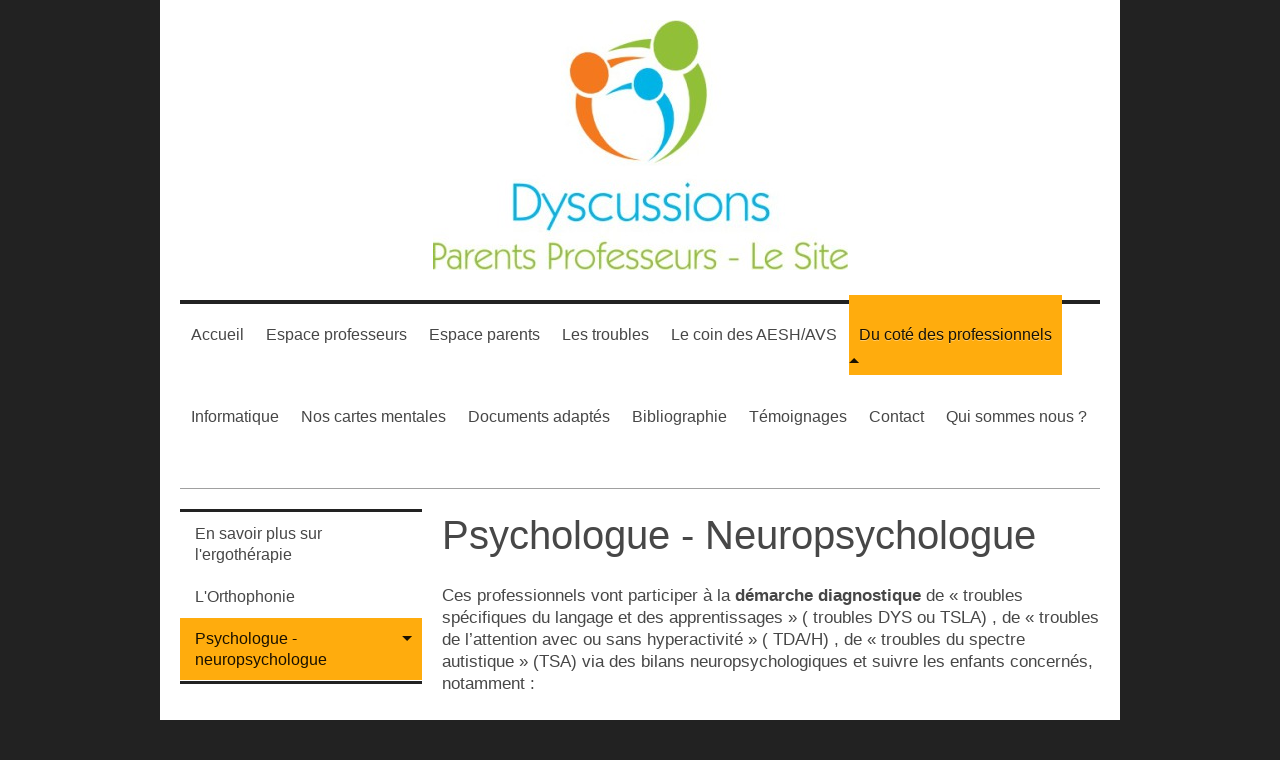

--- FILE ---
content_type: text/html; charset=UTF-8
request_url: http://www.dyscussions-parents-professeurs.fr/du-cot%C3%A9-des-professionnels/psychologue-neuropsychologue/
body_size: 13971
content:
<!DOCTYPE html>
<html lang="fr"  ><head prefix="og: http://ogp.me/ns# fb: http://ogp.me/ns/fb# business: http://ogp.me/ns/business#">
    <meta http-equiv="Content-Type" content="text/html; charset=utf-8"/>
    <meta name="generator" content="IONOS MyWebsite"/>
        
    <link rel="dns-prefetch" href="//cdn.website-start.de/"/>
    <link rel="dns-prefetch" href="//117.mod.mywebsite-editor.com"/>
    <link rel="dns-prefetch" href="https://117.sb.mywebsite-editor.com/"/>
    <link rel="shortcut icon" href="//cdn.website-start.de/favicon.ico"/>
        <title>Dyscussions parents professeurs - Psychologue - neuropsychologue</title>
    <style type="text/css">@media screen and (max-device-width: 1024px) {.diyw a.switchViewWeb {display: inline !important;}}</style>
    <style type="text/css">@media screen and (min-device-width: 1024px) {
            .mediumScreenDisabled { display:block }
            .smallScreenDisabled { display:block }
        }
        @media screen and (max-device-width: 1024px) { .mediumScreenDisabled { display:none } }
        @media screen and (max-device-width: 568px) { .smallScreenDisabled { display:none } }
                @media screen and (min-width: 1024px) {
            .mobilepreview .mediumScreenDisabled { display:block }
            .mobilepreview .smallScreenDisabled { display:block }
        }
        @media screen and (max-width: 1024px) { .mobilepreview .mediumScreenDisabled { display:none } }
        @media screen and (max-width: 568px) { .mobilepreview .smallScreenDisabled { display:none } }</style>
    <meta name="viewport" content="width=device-width, initial-scale=1, maximum-scale=1, minimal-ui"/>

<meta name="format-detection" content="telephone=no"/>
        <meta name="keywords" content="Dyslexie, dysraxie, dysphasie, TDAH, EIP, professeurs, troubles"/>
            <meta name="description" content="Nouvelle page"/>
            <meta name="robots" content="index,follow"/>
        <link href="//cdn.website-start.de/templates/2112/style.css?1758547156484" rel="stylesheet" type="text/css"/>
    <link href="http://www.dyscussions-parents-professeurs.fr/s/style/theming.css?1708526134" rel="stylesheet" type="text/css"/>
    <link href="//cdn.website-start.de/app/cdn/min/group/web.css?1758547156484" rel="stylesheet" type="text/css"/>
<link href="//cdn.website-start.de/app/cdn/min/moduleserver/css/fr_FR/common,facebook,counter,shoppingbasket?1758547156484" rel="stylesheet" type="text/css"/>
    <link href="//cdn.website-start.de/app/cdn/min/group/mobilenavigation.css?1758547156484" rel="stylesheet" type="text/css"/>
    <link href="https://117.sb.mywebsite-editor.com/app/logstate2-css.php?site=509087184&amp;t=1770144291" rel="stylesheet" type="text/css"/>

<script type="text/javascript">
    /* <![CDATA[ */
var stagingMode = '';
    /* ]]> */
</script>
<script src="https://117.sb.mywebsite-editor.com/app/logstate-js.php?site=509087184&amp;t=1770144291"></script>

    <link href="//cdn.website-start.de/templates/2112/print.css?1758547156484" rel="stylesheet" media="print" type="text/css"/>
    <script type="text/javascript">
    /* <![CDATA[ */
    var systemurl = 'https://117.sb.mywebsite-editor.com/';
    var webPath = '/';
    var proxyName = '';
    var webServerName = 'www.dyscussions-parents-professeurs.fr';
    var sslServerUrl = 'https://ssl.1and1.fr/www.dyscussions-parents-professeurs.fr';
    var nonSslServerUrl = 'http://www.dyscussions-parents-professeurs.fr';
    var webserverProtocol = 'http://';
    var nghScriptsUrlPrefix = '//117.mod.mywebsite-editor.com';
    var sessionNamespace = 'DIY_SB';
    var jimdoData = {
        cdnUrl:  '//cdn.website-start.de/',
        messages: {
            lightBox: {
    image : 'Image',
    of: 'sur'
}

        },
        isTrial: 0,
        pageId: 494437    };
    var script_basisID = "509087184";

    diy = window.diy || {};
    diy.web = diy.web || {};

        diy.web.jsBaseUrl = "//cdn.website-start.de/s/build/";

    diy.context = diy.context || {};
    diy.context.type = diy.context.type || 'web';
    /* ]]> */
</script>

<script type="text/javascript" src="//cdn.website-start.de/app/cdn/min/group/web.js?1758547156484" crossorigin="anonymous"></script><script type="text/javascript" src="//cdn.website-start.de/s/build/web.bundle.js?1758547156484" crossorigin="anonymous"></script><script type="text/javascript" src="//cdn.website-start.de/app/cdn/min/group/mobilenavigation.js?1758547156484" crossorigin="anonymous"></script><script src="//cdn.website-start.de/app/cdn/min/moduleserver/js/fr_FR/common,facebook,counter,shoppingbasket?1758547156484"></script>
<script type="text/javascript" src="https://cdn.website-start.de/proxy/apps/static/resource/dependencies/"></script><script type="text/javascript">
                    if (typeof require !== 'undefined') {
                        require.config({
                            waitSeconds : 10,
                            baseUrl : 'https://cdn.website-start.de/proxy/apps/static/js/'
                        });
                    }
                </script><script type="text/javascript" src="//cdn.website-start.de/app/cdn/min/group/pfcsupport.js?1758547156484" crossorigin="anonymous"></script>    <meta property="og:type" content="business.business"/>
    <meta property="og:url" content="http://www.dyscussions-parents-professeurs.fr/du-coté-des-professionnels/psychologue-neuropsychologue/"/>
    <meta property="og:title" content="Dyscussions parents professeurs - Psychologue - neuropsychologue"/>
            <meta property="og:description" content="Nouvelle page"/>
                <meta property="og:image" content="http://www.dyscussions-parents-professeurs.fr/s/misc/logo.jpg?t=1761940314"/>
        <meta property="business:contact_data:country_name" content="France"/>
    
    
    <meta property="business:contact_data:region" content="500"/>
    <meta property="business:contact_data:email" content="estelle.rivray@club-internet.fr"/>
    
    
    
    
</head>


<body class="body   cc-pagemode-default diyfeSidebarLeft diy-market-fr_FR" data-pageid="494437" id="page-494437">
    
    <div class="diyw">
        <!-- master-2 -->
<div class="diyweb">
  
<nav id="diyfeMobileNav" class="diyfeCA diyfeCA2" role="navigation">
    <a title="Ouvrir/fermer la navigation">Ouvrir/fermer la navigation</a>
    <ul class="mainNav1"><li class=" hasSubNavigation"><a data-page-id="50157" href="http://www.dyscussions-parents-professeurs.fr/" class=" level_1"><span>Accueil</span></a></li><li class=" hasSubNavigation"><a data-page-id="50352" href="http://www.dyscussions-parents-professeurs.fr/espace-professeurs/" class=" level_1"><span>Espace professeurs</span></a><span class="diyfeDropDownSubOpener">&nbsp;</span><div class="diyfeDropDownSubList diyfeCA diyfeCA3"><ul class="mainNav2"><li class=" hasSubNavigation"><a data-page-id="345076" href="http://www.dyscussions-parents-professeurs.fr/espace-professeurs/un-handicap-invisible/" class=" level_2"><span>Un handicap invisible</span></a></li><li class=" hasSubNavigation"><a data-page-id="347600" href="http://www.dyscussions-parents-professeurs.fr/espace-professeurs/un-accompagnement-à-3/" class=" level_2"><span>Un accompagnement à 3</span></a></li><li class=" hasSubNavigation"><a data-page-id="148378" href="http://www.dyscussions-parents-professeurs.fr/espace-professeurs/quels-aménagements/" class=" level_2"><span>Quels aménagements</span></a><span class="diyfeDropDownSubOpener">&nbsp;</span><div class="diyfeDropDownSubList diyfeCA diyfeCA3"><ul class="mainNav3"><li class=" hasSubNavigation"><a data-page-id="477837" href="http://www.dyscussions-parents-professeurs.fr/espace-professeurs/quels-aménagements/suggestions-d-aménagements-pour-tous/" class=" level_3"><span>Suggestions d'aménagements pour tous</span></a></li><li class=" hasSubNavigation"><a data-page-id="148381" href="http://www.dyscussions-parents-professeurs.fr/espace-professeurs/quels-aménagements/dyslexie/" class=" level_3"><span>Dyslexie</span></a></li><li class=" hasSubNavigation"><a data-page-id="148383" href="http://www.dyscussions-parents-professeurs.fr/espace-professeurs/quels-aménagements/dysphasie/" class=" level_3"><span>Dysphasie</span></a></li><li class=" hasSubNavigation"><a data-page-id="148384" href="http://www.dyscussions-parents-professeurs.fr/espace-professeurs/quels-aménagements/dyspraxie/" class=" level_3"><span>Dyspraxie</span></a></li><li class=" hasSubNavigation"><a data-page-id="155501" href="http://www.dyscussions-parents-professeurs.fr/espace-professeurs/quels-aménagements/dysorthographie/" class=" level_3"><span>dysorthographie</span></a></li><li class=" hasSubNavigation"><a data-page-id="148385" href="http://www.dyscussions-parents-professeurs.fr/espace-professeurs/quels-aménagements/dyscalculies/" class=" level_3"><span>Dyscalculies</span></a></li><li class=" hasSubNavigation"><a data-page-id="148386" href="http://www.dyscussions-parents-professeurs.fr/espace-professeurs/quels-aménagements/tdah/" class=" level_3"><span>TDAH</span></a></li><li class=" hasSubNavigation"><a data-page-id="154763" href="http://www.dyscussions-parents-professeurs.fr/espace-professeurs/quels-aménagements/eip/" class=" level_3"><span>EIP</span></a></li><li class=" hasSubNavigation"><a data-page-id="268989" href="http://www.dyscussions-parents-professeurs.fr/espace-professeurs/quels-aménagements/tdah-1/" class=" level_3"><span>TDAH</span></a></li><li class=" hasSubNavigation"><a data-page-id="248535" href="http://www.dyscussions-parents-professeurs.fr/espace-professeurs/quels-aménagements/aux-examens/" class=" level_3"><span>Aux examens</span></a></li></ul></div></li><li class=" hasSubNavigation"><a data-page-id="479539" href="http://www.dyscussions-parents-professeurs.fr/espace-professeurs/en-parler-avec-les-élèves/" class=" level_2"><span>En parler avec les élèves</span></a></li><li class=" hasSubNavigation"><a data-page-id="403897" href="http://www.dyscussions-parents-professeurs.fr/espace-professeurs/les-appréciations/" class=" level_2"><span>les appréciations</span></a></li><li class=" hasSubNavigation"><a data-page-id="458077" href="http://www.dyscussions-parents-professeurs.fr/espace-professeurs/ecrire-oui-mais-pas-à-l-école/" class=" level_2"><span>Ecrire oui, mais pas à l'école</span></a></li><li class=" hasSubNavigation"><a data-page-id="370115" href="http://www.dyscussions-parents-professeurs.fr/espace-professeurs/un-effet-de-mode/" class=" level_2"><span>Un effet de mode?</span></a></li><li class=" hasSubNavigation"><a data-page-id="328979" href="http://www.dyscussions-parents-professeurs.fr/espace-professeurs/partages-de-documents-d-enseignants-pour-les-enseignants/" class=" level_2"><span>Partages de documents d'enseignants pour les enseignants</span></a></li><li class=" hasSubNavigation"><a data-page-id="270299" href="http://www.dyscussions-parents-professeurs.fr/espace-professeurs/les-outils-utiles-pour-l-enseignant/" class=" level_2"><span>Les outils utiles pour l'enseignant</span></a></li><li class=" hasSubNavigation"><a data-page-id="268930" href="http://www.dyscussions-parents-professeurs.fr/espace-professeurs/liens-vers-des-guides-pour-enseignants/" class=" level_2"><span>Liens vers des guides pour enseignants</span></a><span class="diyfeDropDownSubOpener">&nbsp;</span><div class="diyfeDropDownSubList diyfeCA diyfeCA3"><ul class="mainNav3"><li class=" hasSubNavigation"><a data-page-id="268987" href="http://www.dyscussions-parents-professeurs.fr/espace-professeurs/liens-vers-des-guides-pour-enseignants/dyslexie/" class=" level_3"><span>Dyslexie</span></a></li><li class=" hasSubNavigation"><a data-page-id="197172" href="http://www.dyscussions-parents-professeurs.fr/espace-professeurs/liens-vers-des-guides-pour-enseignants/aidodys/" class=" level_3"><span>Aidodys</span></a></li><li class=" hasSubNavigation"><a data-page-id="346784" href="http://www.dyscussions-parents-professeurs.fr/espace-professeurs/liens-vers-des-guides-pour-enseignants/dyspraxie/" class=" level_3"><span>Dyspraxie</span></a></li><li class=" hasSubNavigation"><a data-page-id="270141" href="http://www.dyscussions-parents-professeurs.fr/espace-professeurs/liens-vers-des-guides-pour-enseignants/comment-évaluer-en-anglais/" class=" level_3"><span>Comment évaluer en anglais</span></a></li></ul></div></li><li class=" hasSubNavigation"><a data-page-id="270140" href="http://www.dyscussions-parents-professeurs.fr/espace-professeurs/anglais/" class=" level_2"><span>Anglais</span></a><span class="diyfeDropDownSubOpener">&nbsp;</span><div class="diyfeDropDownSubList diyfeCA diyfeCA3"><ul class="mainNav3"><li class=" hasSubNavigation"><a data-page-id="270260" href="http://www.dyscussions-parents-professeurs.fr/espace-professeurs/anglais/les-astuces-dys-de-stéphanie-en-anglais/" class=" level_3"><span>les astuces dys de Stéphanie en anglais</span></a></li></ul></div></li><li class=" hasSubNavigation"><a data-page-id="178065" href="http://www.dyscussions-parents-professeurs.fr/espace-professeurs/la-bientraitance/" class=" level_2"><span>la bientraitance</span></a></li><li class=" hasSubNavigation"><a data-page-id="267015" href="http://www.dyscussions-parents-professeurs.fr/espace-professeurs/que-vit-il/" class=" level_2"><span>Que vit-il?</span></a></li><li class=" hasSubNavigation"><a data-page-id="133017" href="http://www.dyscussions-parents-professeurs.fr/espace-professeurs/le-tiers-temps-pourquoi/" class=" level_2"><span>le tiers-temps, pourquoi?</span></a></li><li class=" hasSubNavigation"><a data-page-id="133002" href="http://www.dyscussions-parents-professeurs.fr/espace-professeurs/adapter-les-documents/" class=" level_2"><span>Adapter les documents</span></a><span class="diyfeDropDownSubOpener">&nbsp;</span><div class="diyfeDropDownSubList diyfeCA diyfeCA3"><ul class="mainNav3"><li class=" hasSubNavigation"><a data-page-id="197171" href="http://www.dyscussions-parents-professeurs.fr/espace-professeurs/adapter-les-documents/dysvocal/" class=" level_3"><span>Dysvocal</span></a></li><li class=" hasSubNavigation"><a data-page-id="197176" href="http://www.dyscussions-parents-professeurs.fr/espace-professeurs/adapter-les-documents/lirecouleur/" class=" level_3"><span>LireCouleur</span></a></li><li class=" hasSubNavigation"><a data-page-id="270319" href="http://www.dyscussions-parents-professeurs.fr/espace-professeurs/adapter-les-documents/la-macro-dysfriendly-de-franck/" class=" level_3"><span>La Macro dysfriendly de Franck</span></a></li></ul></div></li><li class=" hasSubNavigation"><a data-page-id="133016" href="http://www.dyscussions-parents-professeurs.fr/espace-professeurs/mon-élève-est-il-dys/" class=" level_2"><span>Mon élève est-il dys ?</span></a></li><li class=" hasSubNavigation"><a data-page-id="133034" href="http://www.dyscussions-parents-professeurs.fr/espace-professeurs/c-est-injuste-pour-les-autres/" class=" level_2"><span>C'est injuste pour les autres!</span></a></li><li class=" hasSubNavigation"><a data-page-id="133037" href="http://www.dyscussions-parents-professeurs.fr/espace-professeurs/les-photocopies/" class=" level_2"><span>Les photocopies</span></a></li><li class=" hasSubNavigation"><a data-page-id="133036" href="http://www.dyscussions-parents-professeurs.fr/espace-professeurs/le-regard-des-autres/" class=" level_2"><span>le regard des autres</span></a></li><li class=" hasSubNavigation"><a data-page-id="133019" href="http://www.dyscussions-parents-professeurs.fr/espace-professeurs/le-problème-de-l-agenda/" class=" level_2"><span>le problème de l'agenda</span></a></li><li class=" hasSubNavigation"><a data-page-id="133029" href="http://www.dyscussions-parents-professeurs.fr/espace-professeurs/quel-cochon/" class=" level_2"><span>Quel cochon!!!</span></a></li><li class=" hasSubNavigation"><a data-page-id="133025" href="http://www.dyscussions-parents-professeurs.fr/espace-professeurs/il-dérange-la-classe/" class=" level_2"><span>Il dérange la classe</span></a></li></ul></div></li><li class=" hasSubNavigation"><a data-page-id="54040" href="http://www.dyscussions-parents-professeurs.fr/espace-parents/" class=" level_1"><span>Espace parents</span></a><span class="diyfeDropDownSubOpener">&nbsp;</span><div class="diyfeDropDownSubList diyfeCA diyfeCA3"><ul class="mainNav2"><li class=" hasSubNavigation"><a data-page-id="459470" href="http://www.dyscussions-parents-professeurs.fr/espace-parents/le-burn-out-parental/" class=" level_2"><span>Le burn-out parental</span></a></li><li class=" hasSubNavigation"><a data-page-id="399732" href="http://www.dyscussions-parents-professeurs.fr/espace-parents/quelles-difficultés-sont-rencontrées-par-les-parents/" class=" level_2"><span>Quelles difficultés sont rencontrées par les parents?</span></a></li><li class=" hasSubNavigation"><a data-page-id="374144" href="http://www.dyscussions-parents-professeurs.fr/espace-parents/communiquer-avec-les-enseignants/" class=" level_2"><span>Communiquer avec les enseignants</span></a></li><li class=" hasSubNavigation"><a data-page-id="274986" href="http://www.dyscussions-parents-professeurs.fr/espace-parents/astuces/" class=" level_2"><span>Astuces</span></a><span class="diyfeDropDownSubOpener">&nbsp;</span><div class="diyfeDropDownSubList diyfeCA diyfeCA3"><ul class="mainNav3"><li class=" hasSubNavigation"><a data-page-id="274987" href="http://www.dyscussions-parents-professeurs.fr/espace-parents/astuces/tdah/" class=" level_3"><span>TDAH</span></a></li><li class=" hasSubNavigation"><a data-page-id="275229" href="http://www.dyscussions-parents-professeurs.fr/espace-parents/astuces/dyspraxie/" class=" level_3"><span>dyspraxie</span></a></li></ul></div></li><li class=" hasSubNavigation"><a data-page-id="133000" href="http://www.dyscussions-parents-professeurs.fr/espace-parents/accompagner-son-enfant-à-la-maison/" class=" level_2"><span>Accompagner son enfant à la maison</span></a><span class="diyfeDropDownSubOpener">&nbsp;</span><div class="diyfeDropDownSubList diyfeCA diyfeCA3"><ul class="mainNav3"><li class=" hasSubNavigation"><a data-page-id="310944" href="http://www.dyscussions-parents-professeurs.fr/espace-parents/accompagner-son-enfant-à-la-maison/organiser-les-devoirs/" class=" level_3"><span>Organiser les devoirs</span></a></li><li class=" hasSubNavigation"><a data-page-id="304543" href="http://www.dyscussions-parents-professeurs.fr/espace-parents/accompagner-son-enfant-à-la-maison/le-droit-à-une-pause/" class=" level_3"><span>Le droit à une pause</span></a></li><li class=" hasSubNavigation"><a data-page-id="284204" href="http://www.dyscussions-parents-professeurs.fr/espace-parents/accompagner-son-enfant-à-la-maison/anglais-primaire/" class=" level_3"><span>Anglais primaire</span></a></li><li class=" hasSubNavigation"><a data-page-id="284206" href="http://www.dyscussions-parents-professeurs.fr/espace-parents/accompagner-son-enfant-à-la-maison/anglais-6e/" class=" level_3"><span>Anglais 6e</span></a></li><li class=" hasSubNavigation"><a data-page-id="284208" href="http://www.dyscussions-parents-professeurs.fr/espace-parents/accompagner-son-enfant-à-la-maison/anglais-5e/" class=" level_3"><span>Anglais 5e</span></a></li></ul></div></li><li class=" hasSubNavigation"><a data-page-id="54041" href="http://www.dyscussions-parents-professeurs.fr/espace-parents/démarches-administratives/" class=" level_2"><span>Démarches administratives</span></a><span class="diyfeDropDownSubOpener">&nbsp;</span><div class="diyfeDropDownSubList diyfeCA diyfeCA3"><ul class="mainNav3"><li class=" hasSubNavigation"><a data-page-id="332936" href="http://www.dyscussions-parents-professeurs.fr/espace-parents/démarches-administratives/calendrier-des-démarches/" class=" level_3"><span>Calendrier des démarches</span></a></li><li class=" hasSubNavigation"><a data-page-id="54042" href="http://www.dyscussions-parents-professeurs.fr/espace-parents/démarches-administratives/le-dossier-mdph/" class=" level_3"><span>Le dossier MDPH</span></a></li><li class=" hasSubNavigation"><a data-page-id="149634" href="http://www.dyscussions-parents-professeurs.fr/espace-parents/démarches-administratives/le-projet-de-vie/" class=" level_3"><span>Le projet de vie</span></a></li><li class=" hasSubNavigation"><a data-page-id="149636" href="http://www.dyscussions-parents-professeurs.fr/espace-parents/démarches-administratives/le-pps/" class=" level_3"><span>Le PPS</span></a></li><li class=" hasSubNavigation"><a data-page-id="54044" href="http://www.dyscussions-parents-professeurs.fr/espace-parents/démarches-administratives/le-pap/" class=" level_3"><span>le PAP</span></a></li><li class=" hasSubNavigation"><a data-page-id="436763" href="http://www.dyscussions-parents-professeurs.fr/espace-parents/démarches-administratives/pap-ou-pps/" class=" level_3"><span>PAP ou PPS?</span></a></li><li class=" hasSubNavigation"><a data-page-id="149635" href="http://www.dyscussions-parents-professeurs.fr/espace-parents/démarches-administratives/demander-une-aesh-avs/" class=" level_3"><span>Demander une AESH / AVS</span></a></li><li class=" hasSubNavigation"><a data-page-id="149637" href="http://www.dyscussions-parents-professeurs.fr/espace-parents/démarches-administratives/l-aeeh/" class=" level_3"><span>l'AEEH</span></a></li><li class=" hasSubNavigation"><a data-page-id="54043" href="http://www.dyscussions-parents-professeurs.fr/espace-parents/démarches-administratives/les-recours/" class=" level_3"><span>les recours</span></a></li><li class=" hasSubNavigation"><a data-page-id="133001" href="http://www.dyscussions-parents-professeurs.fr/espace-parents/démarches-administratives/ald/" class=" level_3"><span>ALD</span></a></li></ul></div></li></ul></div></li><li class=" hasSubNavigation"><a data-page-id="50839" href="http://www.dyscussions-parents-professeurs.fr/les-troubles/" class=" level_1"><span>Les troubles</span></a><span class="diyfeDropDownSubOpener">&nbsp;</span><div class="diyfeDropDownSubList diyfeCA diyfeCA3"><ul class="mainNav2"><li class=" hasSubNavigation"><a data-page-id="285516" href="http://www.dyscussions-parents-professeurs.fr/les-troubles/diagnostic/" class=" level_2"><span>Diagnostic</span></a></li><li class=" hasSubNavigation"><a data-page-id="50840" href="http://www.dyscussions-parents-professeurs.fr/les-troubles/dys/" class=" level_2"><span>Dys</span></a><span class="diyfeDropDownSubOpener">&nbsp;</span><div class="diyfeDropDownSubList diyfeCA diyfeCA3"><ul class="mainNav3"><li class=" hasSubNavigation"><a data-page-id="482592" href="http://www.dyscussions-parents-professeurs.fr/les-troubles/dys/trouble-ou-retard-du-langage-oral/" class=" level_3"><span>Trouble ou retard du langage oral?</span></a></li><li class=" hasSubNavigation"><a data-page-id="51085" href="http://www.dyscussions-parents-professeurs.fr/les-troubles/dys/dyscalculie/" class=" level_3"><span>Dyscalculie</span></a></li><li class=" hasSubNavigation"><a data-page-id="51080" href="http://www.dyscussions-parents-professeurs.fr/les-troubles/dys/dysexécutif/" class=" level_3"><span>Dysexécutif</span></a></li><li class=" hasSubNavigation"><a data-page-id="51087" href="http://www.dyscussions-parents-professeurs.fr/les-troubles/dys/dysgraphie/" class=" level_3"><span>Dysgraphie</span></a></li><li class=" hasSubNavigation"><a data-page-id="51079" href="http://www.dyscussions-parents-professeurs.fr/les-troubles/dys/dyslexie/" class=" level_3"><span>Dyslexie</span></a></li><li class=" hasSubNavigation"><a data-page-id="457430" href="http://www.dyscussions-parents-professeurs.fr/les-troubles/dys/a-propos-des-enfants-dyslexiques/" class=" level_3"><span>A propos des enfants dyslexiques</span></a></li><li class=" hasSubNavigation"><a data-page-id="51090" href="http://www.dyscussions-parents-professeurs.fr/les-troubles/dys/dysorthographie/" class=" level_3"><span>Dysorthographie</span></a></li><li class=" hasSubNavigation"><a data-page-id="51010" href="http://www.dyscussions-parents-professeurs.fr/les-troubles/dys/dyspraxie/" class=" level_3"><span>Dyspraxie</span></a></li><li class=" hasSubNavigation"><a data-page-id="349706" href="http://www.dyscussions-parents-professeurs.fr/les-troubles/dys/idées-reçues-dyspraxies-et-dysgraphie/" class=" level_3"><span>Idées reçues dyspraxies et dysgraphie</span></a></li><li class=" hasSubNavigation"><a data-page-id="51015" href="http://www.dyscussions-parents-professeurs.fr/les-troubles/dys/dysphasie/" class=" level_3"><span>Dysphasie</span></a></li><li class=" hasSubNavigation"><a data-page-id="465717" href="http://www.dyscussions-parents-professeurs.fr/les-troubles/dys/proprioception-dys/" class=" level_3"><span>Proprioception/Dys</span></a></li></ul></div></li><li class=" hasSubNavigation"><a data-page-id="50973" href="http://www.dyscussions-parents-professeurs.fr/les-troubles/tdah/" class=" level_2"><span>TDAH</span></a><span class="diyfeDropDownSubOpener">&nbsp;</span><div class="diyfeDropDownSubList diyfeCA diyfeCA3"><ul class="mainNav3"><li class=" hasSubNavigation"><a data-page-id="455192" href="http://www.dyscussions-parents-professeurs.fr/les-troubles/tdah/traits-observables-chez-le-tdah/" class=" level_3"><span>Traits observables chez le TDAH</span></a></li><li class=" hasSubNavigation"><a data-page-id="406333" href="http://www.dyscussions-parents-professeurs.fr/les-troubles/tdah/attention-et-concentration/" class=" level_3"><span>Attention et concentration</span></a></li><li class=" hasSubNavigation"><a data-page-id="453798" href="http://www.dyscussions-parents-professeurs.fr/les-troubles/tdah/diagnostiquer-le-tdah/" class=" level_3"><span>Diagnostiquer le TDAH</span></a></li><li class=" hasSubNavigation"><a data-page-id="410654" href="http://www.dyscussions-parents-professeurs.fr/les-troubles/tdah/hyperactif/" class=" level_3"><span>Hyperactif?</span></a></li><li class=" hasSubNavigation"><a data-page-id="54025" href="http://www.dyscussions-parents-professeurs.fr/les-troubles/tdah/tda/" class=" level_3"><span>TDA</span></a></li></ul></div></li><li class=" hasSubNavigation"><a data-page-id="50981" href="http://www.dyscussions-parents-professeurs.fr/les-troubles/haut-potentiel/" class=" level_2"><span>Haut Potentiel</span></a></li><li class=" hasSubNavigation"><a data-page-id="50841" href="http://www.dyscussions-parents-professeurs.fr/les-troubles/autistique/" class=" level_2"><span>Autistique</span></a></li><li class=" hasSubNavigation"><a data-page-id="458953" href="http://www.dyscussions-parents-professeurs.fr/les-troubles/troubles-dys-tdah-et-orthoptie/" class=" level_2"><span>Troubles dys, TDAH et orthoptie</span></a></li><li class=" hasSubNavigation"><a data-page-id="458273" href="http://www.dyscussions-parents-professeurs.fr/les-troubles/mémoire-de-travail/" class=" level_2"><span>Mémoire de travail</span></a></li><li class=" hasSubNavigation"><a data-page-id="378119" href="http://www.dyscussions-parents-professeurs.fr/les-troubles/la-double-tâche/" class=" level_2"><span>La double tâche</span></a></li></ul></div></li><li class=" hasSubNavigation"><a data-page-id="154776" href="http://www.dyscussions-parents-professeurs.fr/le-coin-des-aesh-avs/" class=" level_1"><span>Le coin des AESH/AVS</span></a><span class="diyfeDropDownSubOpener">&nbsp;</span><div class="diyfeDropDownSubList diyfeCA diyfeCA3"><ul class="mainNav2"><li class=" hasSubNavigation"><a data-page-id="228189" href="http://www.dyscussions-parents-professeurs.fr/le-coin-des-aesh-avs/le-recrutement/" class=" level_2"><span>Le recrutement</span></a></li><li class=" hasSubNavigation"><a data-page-id="228193" href="http://www.dyscussions-parents-professeurs.fr/le-coin-des-aesh-avs/liens-pour-se-former/" class=" level_2"><span>liens pour se former</span></a></li></ul></div></li><li class="parent hasSubNavigation"><a data-page-id="409707" href="http://www.dyscussions-parents-professeurs.fr/du-coté-des-professionnels/" class="parent level_1"><span>Du coté des professionnels</span></a><span class="diyfeDropDownSubOpener">&nbsp;</span><div class="diyfeDropDownSubList diyfeCA diyfeCA3"><ul class="mainNav2"><li class=" hasSubNavigation"><a data-page-id="409709" href="http://www.dyscussions-parents-professeurs.fr/du-coté-des-professionnels/en-savoir-plus-sur-l-ergothérapie/" class=" level_2"><span>En savoir plus sur l'ergothérapie</span></a></li><li class=" hasSubNavigation"><a data-page-id="461957" href="http://www.dyscussions-parents-professeurs.fr/du-coté-des-professionnels/l-orthophonie/" class=" level_2"><span>L'Orthophonie</span></a></li><li class="current hasSubNavigation"><a data-page-id="494437" href="http://www.dyscussions-parents-professeurs.fr/du-coté-des-professionnels/psychologue-neuropsychologue/" class="current level_2"><span>Psychologue - neuropsychologue</span></a></li></ul></div></li><li class=" hasSubNavigation"><a data-page-id="51136" href="http://www.dyscussions-parents-professeurs.fr/informatique/" class=" level_1"><span>Informatique</span></a><span class="diyfeDropDownSubOpener">&nbsp;</span><div class="diyfeDropDownSubList diyfeCA diyfeCA3"><ul class="mainNav2"><li class=" hasSubNavigation"><a data-page-id="54034" href="http://www.dyscussions-parents-professeurs.fr/informatique/les-ordis-adaptés/" class=" level_2"><span>les ordis adaptés</span></a><span class="diyfeDropDownSubOpener">&nbsp;</span><div class="diyfeDropDownSubList diyfeCA diyfeCA3"><ul class="mainNav3"><li class=" hasSubNavigation"><a data-page-id="147607" href="http://www.dyscussions-parents-professeurs.fr/informatique/les-ordis-adaptés/ector-l-ordi-pour-dys/" class=" level_3"><span>Ector, l'ordi pour dys</span></a></li><li class=" hasSubNavigation"><a data-page-id="147600" href="http://www.dyscussions-parents-professeurs.fr/informatique/les-ordis-adaptés/ordyslexie/" class=" level_3"><span>Ordyslexie</span></a></li></ul></div></li><li class=" hasSubNavigation"><a data-page-id="54033" href="http://www.dyscussions-parents-professeurs.fr/informatique/accessoires/" class=" level_2"><span>Accessoires</span></a><span class="diyfeDropDownSubOpener">&nbsp;</span><div class="diyfeDropDownSubList diyfeCA diyfeCA3"><ul class="mainNav3"><li class=" hasSubNavigation"><a data-page-id="147611" href="http://www.dyscussions-parents-professeurs.fr/informatique/accessoires/la-réglette-scanner/" class=" level_3"><span>la réglette scanner</span></a></li><li class=" hasSubNavigation"><a data-page-id="147615" href="http://www.dyscussions-parents-professeurs.fr/informatique/accessoires/la-souris-scanner/" class=" level_3"><span>la souris scanner</span></a></li></ul></div></li><li class=" hasSubNavigation"><a data-page-id="54035" href="http://www.dyscussions-parents-professeurs.fr/informatique/les-logiciels/" class=" level_2"><span>les logiciels</span></a><span class="diyfeDropDownSubOpener">&nbsp;</span><div class="diyfeDropDownSubList diyfeCA diyfeCA3"><ul class="mainNav3"><li class=" hasSubNavigation"><a data-page-id="197217" href="http://www.dyscussions-parents-professeurs.fr/informatique/les-logiciels/les-complets/" class=" level_3"><span>Les complets</span></a></li><li class=" hasSubNavigation"><a data-page-id="197201" href="http://www.dyscussions-parents-professeurs.fr/informatique/les-logiciels/onenote/" class=" level_3"><span>Onenote</span></a></li><li class=" hasSubNavigation"><a data-page-id="197202" href="http://www.dyscussions-parents-professeurs.fr/informatique/les-logiciels/modifieurs-de-pdf/" class=" level_3"><span>Modifieurs de PDF</span></a></li><li class=" hasSubNavigation"><a data-page-id="197203" href="http://www.dyscussions-parents-professeurs.fr/informatique/les-logiciels/géogébra/" class=" level_3"><span>Géogébra</span></a></li><li class=" hasSubNavigation"><a data-page-id="197204" href="http://www.dyscussions-parents-professeurs.fr/informatique/les-logiciels/mathéos/" class=" level_3"><span>Mathéos</span></a></li><li class=" hasSubNavigation"><a data-page-id="197216" href="http://www.dyscussions-parents-professeurs.fr/informatique/les-logiciels/dictée-vocale/" class=" level_3"><span>Dictée Vocale</span></a></li><li class=" hasSubNavigation"><a data-page-id="197208" href="http://www.dyscussions-parents-professeurs.fr/informatique/les-logiciels/tout-en-clic/" class=" level_3"><span>Tout en clic</span></a></li><li class=" hasSubNavigation"><a data-page-id="197209" href="http://www.dyscussions-parents-professeurs.fr/informatique/les-logiciels/correcteurs-d-orthographe/" class=" level_3"><span>Correcteurs d'orthographe</span></a></li><li class=" hasSubNavigation"><a data-page-id="197210" href="http://www.dyscussions-parents-professeurs.fr/informatique/les-logiciels/lecture-vocale/" class=" level_3"><span>Lecture vocale</span></a></li><li class=" hasSubNavigation"><a data-page-id="197211" href="http://www.dyscussions-parents-professeurs.fr/informatique/les-logiciels/pour-les-cartes-mentales/" class=" level_3"><span>Pour les cartes mentales</span></a></li></ul></div></li><li class=" hasSubNavigation"><a data-page-id="179870" href="http://www.dyscussions-parents-professeurs.fr/informatique/solutions-gratuites/" class=" level_2"><span>Solutions gratuites</span></a><span class="diyfeDropDownSubOpener">&nbsp;</span><div class="diyfeDropDownSubList diyfeCA diyfeCA3"><ul class="mainNav3"><li class=" hasSubNavigation"><a data-page-id="196892" href="http://www.dyscussions-parents-professeurs.fr/informatique/solutions-gratuites/lirecouleur/" class=" level_3"><span>lirecouleur</span></a></li></ul></div></li><li class=" hasSubNavigation"><a data-page-id="193729" href="http://www.dyscussions-parents-professeurs.fr/informatique/guide-d-utilisation/" class=" level_2"><span>Guide d'utilisation</span></a><span class="diyfeDropDownSubOpener">&nbsp;</span><div class="diyfeDropDownSubList diyfeCA diyfeCA3"><ul class="mainNav3"><li class=" hasSubNavigation"><a data-page-id="193734" href="http://www.dyscussions-parents-professeurs.fr/informatique/guide-d-utilisation/open-office/" class=" level_3"><span>Open office</span></a></li></ul></div></li><li class=" hasSubNavigation"><a data-page-id="228232" href="http://www.dyscussions-parents-professeurs.fr/informatique/liens-divers/" class=" level_2"><span>Liens divers</span></a></li></ul></div></li><li class=" hasSubNavigation"><a data-page-id="161115" href="http://www.dyscussions-parents-professeurs.fr/nos-cartes-mentales/" class=" level_1"><span>Nos cartes mentales</span></a><span class="diyfeDropDownSubOpener">&nbsp;</span><div class="diyfeDropDownSubList diyfeCA diyfeCA3"><ul class="mainNav2"><li class=" hasSubNavigation"><a data-page-id="161116" href="http://www.dyscussions-parents-professeurs.fr/nos-cartes-mentales/dyslexie/" class=" level_2"><span>Dyslexie</span></a></li><li class=" hasSubNavigation"><a data-page-id="161574" href="http://www.dyscussions-parents-professeurs.fr/nos-cartes-mentales/dyspraxie/" class=" level_2"><span>Dyspraxie</span></a></li><li class=" hasSubNavigation"><a data-page-id="161575" href="http://www.dyscussions-parents-professeurs.fr/nos-cartes-mentales/dysphasie/" class=" level_2"><span>Dysphasie</span></a></li><li class=" hasSubNavigation"><a data-page-id="161844" href="http://www.dyscussions-parents-professeurs.fr/nos-cartes-mentales/dyscalculie/" class=" level_2"><span>Dyscalculie</span></a></li><li class=" hasSubNavigation"><a data-page-id="161576" href="http://www.dyscussions-parents-professeurs.fr/nos-cartes-mentales/tdah/" class=" level_2"><span>TDAH</span></a></li><li class=" hasSubNavigation"><a data-page-id="161118" href="http://www.dyscussions-parents-professeurs.fr/nos-cartes-mentales/aménagements/" class=" level_2"><span>Aménagements</span></a></li><li class=" hasSubNavigation"><a data-page-id="161119" href="http://www.dyscussions-parents-professeurs.fr/nos-cartes-mentales/autres/" class=" level_2"><span>Autres</span></a></li></ul></div></li><li class=" hasSubNavigation"><a data-page-id="391153" href="http://www.dyscussions-parents-professeurs.fr/documents-adaptés/" class=" level_1"><span>Documents adaptés</span></a><span class="diyfeDropDownSubOpener">&nbsp;</span><div class="diyfeDropDownSubList diyfeCA diyfeCA3"><ul class="mainNav2"><li class=" hasSubNavigation"><a data-page-id="391160" href="http://www.dyscussions-parents-professeurs.fr/documents-adaptés/français-ce2/" class=" level_2"><span>Français CE2</span></a></li><li class=" hasSubNavigation"><a data-page-id="391161" href="http://www.dyscussions-parents-professeurs.fr/documents-adaptés/maths-ce2/" class=" level_2"><span>Maths CE2</span></a></li><li class=" hasSubNavigation"><a data-page-id="404205" href="http://www.dyscussions-parents-professeurs.fr/documents-adaptés/anglais-5e/" class=" level_2"><span>Anglais 5e</span></a></li><li class=" hasSubNavigation"><a data-page-id="464150" href="http://www.dyscussions-parents-professeurs.fr/documents-adaptés/histoire-4e/" class=" level_2"><span>Histoire 4e</span></a><span class="diyfeDropDownSubOpener">&nbsp;</span><div class="diyfeDropDownSubList diyfeCA diyfeCA3"><ul class="mainNav3"><li class=" hasSubNavigation"><a data-page-id="464153" href="http://www.dyscussions-parents-professeurs.fr/documents-adaptés/histoire-4e/les-lumières/" class=" level_3"><span>Les Lumières</span></a></li></ul></div></li><li class=" hasSubNavigation"><a data-page-id="475856" href="http://www.dyscussions-parents-professeurs.fr/documents-adaptés/svt-lycée/" class=" level_2"><span>SVT Lycée</span></a><span class="diyfeDropDownSubOpener">&nbsp;</span><div class="diyfeDropDownSubList diyfeCA diyfeCA3"><ul class="mainNav3"><li class=" hasSubNavigation"><a data-page-id="475857" href="http://www.dyscussions-parents-professeurs.fr/documents-adaptés/svt-lycée/féminin-masculin/" class=" level_3"><span>Féminin - Masculin</span></a></li></ul></div></li></ul></div></li><li class=" hasSubNavigation"><a data-page-id="228300" href="http://www.dyscussions-parents-professeurs.fr/bibliographie/" class=" level_1"><span>Bibliographie</span></a><span class="diyfeDropDownSubOpener">&nbsp;</span><div class="diyfeDropDownSubList diyfeCA diyfeCA3"><ul class="mainNav2"><li class=" hasSubNavigation"><a data-page-id="228301" href="http://www.dyscussions-parents-professeurs.fr/bibliographie/troubles-des-apprentissages/" class=" level_2"><span>Troubles des apprentissages</span></a></li><li class=" hasSubNavigation"><a data-page-id="383626" href="http://www.dyscussions-parents-professeurs.fr/bibliographie/autisme/" class=" level_2"><span>Autisme</span></a></li><li class=" hasSubNavigation"><a data-page-id="228305" href="http://www.dyscussions-parents-professeurs.fr/bibliographie/dyscalculie/" class=" level_2"><span>Dyscalculie</span></a></li><li class=" hasSubNavigation"><a data-page-id="384575" href="http://www.dyscussions-parents-professeurs.fr/bibliographie/dysexécutif/" class=" level_2"><span>Dysexécutif</span></a></li><li class=" hasSubNavigation"><a data-page-id="383625" href="http://www.dyscussions-parents-professeurs.fr/bibliographie/dysgraphie/" class=" level_2"><span>Dysgraphie</span></a></li><li class=" hasSubNavigation"><a data-page-id="228304" href="http://www.dyscussions-parents-professeurs.fr/bibliographie/dyslexie/" class=" level_2"><span>Dyslexie</span></a></li><li class=" hasSubNavigation"><a data-page-id="228306" href="http://www.dyscussions-parents-professeurs.fr/bibliographie/dysphasie/" class=" level_2"><span>Dysphasie</span></a></li><li class=" hasSubNavigation"><a data-page-id="228302" href="http://www.dyscussions-parents-professeurs.fr/bibliographie/dyspraxie/" class=" level_2"><span>Dyspraxie</span></a></li><li class=" hasSubNavigation"><a data-page-id="383638" href="http://www.dyscussions-parents-professeurs.fr/bibliographie/harcèlement/" class=" level_2"><span>Harcèlement</span></a></li><li class=" hasSubNavigation"><a data-page-id="228310" href="http://www.dyscussions-parents-professeurs.fr/bibliographie/haut-potentiel/" class=" level_2"><span>Haut Potentiel</span></a></li><li class=" hasSubNavigation"><a data-page-id="383624" href="http://www.dyscussions-parents-professeurs.fr/bibliographie/neuropsychologie/" class=" level_2"><span>Neuropsychologie</span></a></li><li class=" hasSubNavigation"><a data-page-id="228307" href="http://www.dyscussions-parents-professeurs.fr/bibliographie/tdah/" class=" level_2"><span>TDAH</span></a></li><li class=" hasSubNavigation"><a data-page-id="228308" href="http://www.dyscussions-parents-professeurs.fr/bibliographie/témoignages/" class=" level_2"><span>Témoignages</span></a></li><li class=" hasSubNavigation"><a data-page-id="228309" href="http://www.dyscussions-parents-professeurs.fr/bibliographie/a-destination-des-enseignants/" class=" level_2"><span>A destination des enseignants</span></a></li><li class=" hasSubNavigation"><a data-page-id="384392" href="http://www.dyscussions-parents-professeurs.fr/bibliographie/a-destination-des-aesh/" class=" level_2"><span>A destination des AESH</span></a></li><li class=" hasSubNavigation"><a data-page-id="383695" href="http://www.dyscussions-parents-professeurs.fr/bibliographie/a-destination-des-enfants/" class=" level_2"><span>A destination des enfants</span></a></li><li class=" hasSubNavigation"><a data-page-id="384460" href="http://www.dyscussions-parents-professeurs.fr/bibliographie/a-destination-des-parents/" class=" level_2"><span>A destination des parents</span></a></li><li class=" hasSubNavigation"><a data-page-id="384614" href="http://www.dyscussions-parents-professeurs.fr/bibliographie/apprendre-autrement/" class=" level_2"><span>Apprendre autrement</span></a></li><li class=" hasSubNavigation"><a data-page-id="384885" href="http://www.dyscussions-parents-professeurs.fr/bibliographie/livres-adaptés/" class=" level_2"><span>Livres adaptés</span></a></li><li class=" hasSubNavigation"><a data-page-id="384651" href="http://www.dyscussions-parents-professeurs.fr/bibliographie/divers/" class=" level_2"><span>Divers</span></a></li></ul></div></li><li class=" hasSubNavigation"><a data-page-id="391984" href="http://www.dyscussions-parents-professeurs.fr/témoignages/" class=" level_1"><span>Témoignages</span></a><span class="diyfeDropDownSubOpener">&nbsp;</span><div class="diyfeDropDownSubList diyfeCA diyfeCA3"><ul class="mainNav2"><li class=" hasSubNavigation"><a data-page-id="473838" href="http://www.dyscussions-parents-professeurs.fr/témoignages/des-fautes-et-défauts/" class=" level_2"><span>Des fautes et défauts</span></a></li><li class=" hasSubNavigation"><a data-page-id="471226" href="http://www.dyscussions-parents-professeurs.fr/témoignages/discours-pour-le-cours-de-français/" class=" level_2"><span>Discours pour le cours de français</span></a></li><li class=" hasSubNavigation"><a data-page-id="410223" href="http://www.dyscussions-parents-professeurs.fr/témoignages/et-si-on-se-trompait-de-direction/" class=" level_2"><span>Et si on se trompait de direction</span></a></li><li class=" hasSubNavigation"><a data-page-id="391983" href="http://www.dyscussions-parents-professeurs.fr/témoignages/quand-ma-maitresse/" class=" level_2"><span>Quand ma maitresse...</span></a></li><li class=" hasSubNavigation"><a data-page-id="401961" href="http://www.dyscussions-parents-professeurs.fr/témoignages/rien-n-est-perdu/" class=" level_2"><span>Rien n'est perdu !</span></a></li><li class=" hasSubNavigation"><a data-page-id="403694" href="http://www.dyscussions-parents-professeurs.fr/témoignages/un-jour-de-juin-2012/" class=" level_2"><span>Un jour de juin 2012...</span></a></li><li class=" hasSubNavigation"><a data-page-id="446455" href="http://www.dyscussions-parents-professeurs.fr/témoignages/l-élève-insupportable/" class=" level_2"><span>L'élève insupportable</span></a></li><li class=" hasSubNavigation"><a data-page-id="446463" href="http://www.dyscussions-parents-professeurs.fr/témoignages/histoire-d-un-enfant-dys/" class=" level_2"><span>Histoire d'un enfant dys...</span></a></li><li class=" hasSubNavigation"><a data-page-id="457437" href="http://www.dyscussions-parents-professeurs.fr/témoignages/je-devais-recopier/" class=" level_2"><span>Je devais recopier...</span></a></li><li class=" hasSubNavigation"><a data-page-id="467714" href="http://www.dyscussions-parents-professeurs.fr/témoignages/je-suis-dyspraxique-et-j-en-ai-honte/" class=" level_2"><span>Je suis dyspraxique et j'en ai honte</span></a></li><li class=" hasSubNavigation"><a data-page-id="495567" href="http://www.dyscussions-parents-professeurs.fr/témoignages/petit-message-d-espoir/" class=" level_2"><span>Petit message d'espoir</span></a></li></ul></div></li><li class=" hasSubNavigation"><a data-page-id="50158" href="http://www.dyscussions-parents-professeurs.fr/contact/" class=" level_1"><span>Contact</span></a></li><li class=" hasSubNavigation"><a data-page-id="155549" href="http://www.dyscussions-parents-professeurs.fr/qui-sommes-nous/" class=" level_1"><span>Qui sommes nous ?</span></a></li></ul></nav>
  <div class="diywebLogoNav">
    <div class="diywebLiveArea">
      <div class="diywebMainGutter">
        <div class="diyfeGridGroup diyfeCA diyfeCA1">
          <div class="diywebLogo diyfeGE">
            <div class="diywebGutter">
              
    <style type="text/css" media="all">
        /* <![CDATA[ */
                .diyw #website-logo {
            text-align: center !important;
                        padding: 0px 0;
                    }
        
                /* ]]> */
    </style>

    <div id="website-logo">
            <a href="http://www.dyscussions-parents-professeurs.fr/"><img class="website-logo-image" width="415" src="http://www.dyscussions-parents-professeurs.fr/s/misc/logo.jpg?t=1761940315" alt=""/></a>

            
            </div>


            </div>
          </div>
          <div class="diywebNav diywebNavMain diyfeCA2 diywebNav1 diywebNavHorizontal diyfeGE">
            <div id="diywebAppContainer1st"></div>
            <div class="diywebGutter">
              <div class="webnavigation"><ul id="mainNav1" class="mainNav1"><li class="navTopItemGroup_1"><a data-page-id="50157" href="http://www.dyscussions-parents-professeurs.fr/" class="level_1"><span>Accueil</span></a></li><li class="navTopItemGroup_2"><a data-page-id="50352" href="http://www.dyscussions-parents-professeurs.fr/espace-professeurs/" class="level_1"><span>Espace professeurs</span></a></li><li class="navTopItemGroup_3"><a data-page-id="54040" href="http://www.dyscussions-parents-professeurs.fr/espace-parents/" class="level_1"><span>Espace parents</span></a></li><li class="navTopItemGroup_4"><a data-page-id="50839" href="http://www.dyscussions-parents-professeurs.fr/les-troubles/" class="level_1"><span>Les troubles</span></a></li><li class="navTopItemGroup_5"><a data-page-id="154776" href="http://www.dyscussions-parents-professeurs.fr/le-coin-des-aesh-avs/" class="level_1"><span>Le coin des AESH/AVS</span></a></li><li class="navTopItemGroup_6"><a data-page-id="409707" href="http://www.dyscussions-parents-professeurs.fr/du-coté-des-professionnels/" class="parent level_1"><span>Du coté des professionnels</span></a></li><li class="navTopItemGroup_7"><a data-page-id="51136" href="http://www.dyscussions-parents-professeurs.fr/informatique/" class="level_1"><span>Informatique</span></a></li><li class="navTopItemGroup_8"><a data-page-id="161115" href="http://www.dyscussions-parents-professeurs.fr/nos-cartes-mentales/" class="level_1"><span>Nos cartes mentales</span></a></li><li class="navTopItemGroup_9"><a data-page-id="391153" href="http://www.dyscussions-parents-professeurs.fr/documents-adaptés/" class="level_1"><span>Documents adaptés</span></a></li><li class="navTopItemGroup_10"><a data-page-id="228300" href="http://www.dyscussions-parents-professeurs.fr/bibliographie/" class="level_1"><span>Bibliographie</span></a></li><li class="navTopItemGroup_11"><a data-page-id="391984" href="http://www.dyscussions-parents-professeurs.fr/témoignages/" class="level_1"><span>Témoignages</span></a></li><li class="navTopItemGroup_12"><a data-page-id="50158" href="http://www.dyscussions-parents-professeurs.fr/contact/" class="level_1"><span>Contact</span></a></li><li class="navTopItemGroup_13"><a data-page-id="155549" href="http://www.dyscussions-parents-professeurs.fr/qui-sommes-nous/" class="level_1"><span>Qui sommes nous ?</span></a></li></ul></div>
            </div>
          </div>
      </div>
      </div>
    </div>
  </div>
  <div class="diywebEmotionHeader">
    <div class="diywebLiveArea">
      <div class="diywebMainGutter">
        <div class="diyfeGE">
          <div class="diywebGutter">
            
<style type="text/css" media="all">
.diyw div#emotion-header {
        max-width: 920px;
        max-height: 1px;
                background: #a0a0a0;
    }

.diyw div#emotion-header-title-bg {
    left: 0%;
    top: 20%;
    width: 100%;
    height: 14%;

    background-color: #FFFFFF;
    opacity: 0.50;
    filter: alpha(opacity = 50);
    display: none;}

.diyw div#emotion-header strong#emotion-header-title {
    left: 12%;
    top: 20%;
    color: #000000;
    display: none;    font: normal normal 24px/120% Helvetica, 'Helvetica Neue', 'Trebuchet MS', sans-serif;
}

.diyw div#emotion-no-bg-container{
    max-height: 1px;
}

.diyw div#emotion-no-bg-container .emotion-no-bg-height {
    margin-top: 0.11%;
}
</style>
<div id="emotion-header" data-action="loadView" data-params="active" data-imagescount="0">
            <img src="http://www.dyscussions-parents-professeurs.fr/s/img/emotionheader.gif?1526565925.920px.1px" id="emotion-header-img" alt=""/>
            
        <div id="ehSlideshowPlaceholder">
            <div id="ehSlideShow">
                <div class="slide-container">
                                </div>
            </div>
        </div>


        <script type="text/javascript">
        //<![CDATA[
                diy.module.emotionHeader.slideShow.init({ slides: [] });
        //]]>
        </script>

    
    
    
    
    
    <script type="text/javascript">
    //<![CDATA[
    (function ($) {
        function enableSvgTitle() {
                        var titleSvg = $('svg#emotion-header-title-svg'),
                titleHtml = $('#emotion-header-title'),
                emoWidthAbs = 920,
                emoHeightAbs = 1,
                offsetParent,
                titlePosition,
                svgBoxWidth,
                svgBoxHeight;

                        if (titleSvg.length && titleHtml.length) {
                offsetParent = titleHtml.offsetParent();
                titlePosition = titleHtml.position();
                svgBoxWidth = titleHtml.width();
                svgBoxHeight = titleHtml.height();

                                titleSvg.get(0).setAttribute('viewBox', '0 0 ' + svgBoxWidth + ' ' + svgBoxHeight);
                titleSvg.css({
                   left: Math.roundTo(100 * titlePosition.left / offsetParent.width(), 3) + '%',
                   top: Math.roundTo(100 * titlePosition.top / offsetParent.height(), 3) + '%',
                   width: Math.roundTo(100 * svgBoxWidth / emoWidthAbs, 3) + '%',
                   height: Math.roundTo(100 * svgBoxHeight / emoHeightAbs, 3) + '%'
                });

                titleHtml.css('visibility','hidden');
                titleSvg.css('visibility','visible');
            }
        }

        
            var posFunc = function($, overrideSize) {
                var elems = [], containerWidth, containerHeight;
                                    elems.push({
                        selector: '#emotion-header-title',
                        overrideSize: true,
                        horPos: 12,
                        vertPos: 20                    });
                    lastTitleWidth = $('#emotion-header-title').width();
                                                elems.push({
                    selector: '#emotion-header-title-bg',
                    horPos: 0,
                    vertPos: 23.3                });
                                
                containerWidth = parseInt('920');
                containerHeight = parseInt('1');

                for (var i = 0; i < elems.length; ++i) {
                    var el = elems[i],
                        $el = $(el.selector),
                        pos = {
                            left: el.horPos,
                            top: el.vertPos
                        };
                    if (!$el.length) continue;
                    var anchorPos = $el.anchorPosition();
                    anchorPos.$container = $('#emotion-header');

                    if (overrideSize === true || el.overrideSize === true) {
                        anchorPos.setContainerSize(containerWidth, containerHeight);
                    } else {
                        anchorPos.setContainerSize(null, null);
                    }

                    var pxPos = anchorPos.fromAnchorPosition(pos),
                        pcPos = anchorPos.toPercentPosition(pxPos);

                    var elPos = {};
                    if (!isNaN(parseFloat(pcPos.top)) && isFinite(pcPos.top)) {
                        elPos.top = pcPos.top + '%';
                    }
                    if (!isNaN(parseFloat(pcPos.left)) && isFinite(pcPos.left)) {
                        elPos.left = pcPos.left + '%';
                    }
                    $el.css(elPos);
                }

                // switch to svg title
                enableSvgTitle();
            };

                        var $emotionImg = jQuery('#emotion-header-img');
            if ($emotionImg.length > 0) {
                // first position the element based on stored size
                posFunc(jQuery, true);

                // trigger reposition using the real size when the element is loaded
                var ehLoadEvTriggered = false;
                $emotionImg.one('load', function(){
                    posFunc(jQuery);
                    ehLoadEvTriggered = true;
                                        diy.module.emotionHeader.slideShow.start();
                                    }).each(function() {
                                        if(this.complete || typeof this.complete === 'undefined') {
                        jQuery(this).load();
                    }
                });

                                noLoadTriggeredTimeoutId = setTimeout(function() {
                    if (!ehLoadEvTriggered) {
                        posFunc(jQuery);
                    }
                    window.clearTimeout(noLoadTriggeredTimeoutId)
                }, 5000);//after 5 seconds
            } else {
                jQuery(function(){
                    posFunc(jQuery);
                });
            }

                        if (jQuery.isBrowser && jQuery.isBrowser.ie8) {
                var longTitleRepositionCalls = 0;
                longTitleRepositionInterval = setInterval(function() {
                    if (lastTitleWidth > 0 && lastTitleWidth != jQuery('#emotion-header-title').width()) {
                        posFunc(jQuery);
                    }
                    longTitleRepositionCalls++;
                    // try this for 5 seconds
                    if (longTitleRepositionCalls === 5) {
                        window.clearInterval(longTitleRepositionInterval);
                    }
                }, 1000);//each 1 second
            }

            }(jQuery));
    //]]>
    </script>

    </div>

          </div>
        </div>
      </div>
    </div>
  </div>
  <div class="diywebContent">
    <div class="diywebLiveArea">
      <div class="diywebMainGutter">
        <div class="diyfeGridGroup diyfeCA diyfeCA1">
          <div class="diywebMain diyfeGE">
              
        <div id="content_area">
        	<div id="content_start"></div>
        	
        
        <div id="matrix_1274397" class="sortable-matrix" data-matrixId="1274397"><div class="n module-type-header diyfeLiveArea "> <h1><span class="diyfeDecoration">Psychologue - Neuropsychologue</span></h1> </div><div class="n module-type-text diyfeLiveArea "> <p> </p>
<p>Ces professionnels vont participer à la <strong>démarche diagnostique</strong> de « troubles spécifiques du langage et des apprentissages » ( troubles DYS ou TSLA) , de « troubles
de l’attention avec ou sans hyperactivité » ( TDA/H) , de « troubles du spectre autistique » (TSA) via des bilans neuropsychologiques et suivre les enfants concernés,
notamment :</p>
<p> </p>
<p>- <strong>remédiation cognitive</strong> pour travailler directement sur les fonctions déficitaires (fonctions exécutives, attention, habiletés sociales, etc.)</p>
<p> </p>
<p>- <strong>thérapies comportementales et cognitives</strong> prenant en compte les contextes de vie de l'enfant</p>
<p> </p>
<p>- <strong>des accompagnements groupaux</strong> (habiletés sociales, accompagnement de familles, etc.)</p>
<p> </p>
<p>- et des <strong>suivis thérapeutiques</strong> en cas de mal-être, de faible estime de soi, allant jusqu'au développement de troubles psychoaffectifs</p>
<p> </p>
<p>- des démarches cliniques d'<strong>orientation analytique</strong></p>
<p> </p>
<p>De nombreux parents font parfois état d’une expérience désastreuse rencontrée avec un psychologue dans le parcours de soin de leur enfant touché par un ou des troubles. Il est en effet complexe de
s’y retrouver, au sein de ce corps professionnel, qui regroupe en vérité des spécialistes issus de différentes formations et de différentes orientations. À cela vient se greffer une sensibilité
personnelle individuelle qui donne une coloration supplémentaire au profil de ce praticien, et en conséquence, à la relation qu’il instaurera avec son « patient ».</p>
<p> </p>
<p><strong>La formation</strong> en psychologie est une formation universitaire (Master 2). Elle débute par un tronc commun avec des cours portant sur la psychologie générale et les grands concepts
psychologiques, la biologie, la pharmacologie, l’anglais, les statistiques, etc. En Master, l’étudiant choisi une filière, dont les principales sont la psychologie clinique, du développement, du
travail ou encore la neuropsychologie (neuropsychologues). Théoriquement, tous les psychologues ont donc les mêmes compétences, mais ils n’ont pas tous la même spécialité ni la même orientation. Si
le clinicien sera plus qualifié pour engager un suivi psychothérapeutique, le neuropsychologue le sera pour l’évaluation et le dépistage de troubles, etc.</p>
<p> </p>
<p>Jusqu’à très récemment, la formation en psychologie était en France largement d’orientation psychanalytique. Cette donnée change actuellement et certaines facultés se revendiquent ouvertement
d’autres courants théoriques, initiant leurs étudiants à des prises en charge comportementales, systémiques, etc. Les spécialistes, psychiatres et psychologues, dans certaines structures officielles
(CMP, EN, CAMS, etc.) ont encore souvent une démarche de soin inscrite dans une approche psychanalytique, ce qui induit des particularités dans la prise en charge et la reconnaissance de certaines
pathologies.</p>
<p><br/>
En pratique et de part l’histoire de cette discipline, nous voyons aussi que tous les professionnels ne partagent pas la même vision des troubles neurodéveloppementaux. Ils ne sont pas tous formés à
l’évaluation psychologique, ni à l’usage des tests. Ils ne sont pas non plus tous formés au dépistage des troubles ni à l’accompagnement psychologique des enfants fragilisés au plan psychique.</p>
<p> </p>
<p>Pour en revenir aux psychologues d’orientation psychanalytique, ils avaient – et ont encore - également des missions de formation auprès des enseignants spécialisés de R.A.S.E.D., induisant une
certaine vision de la difficulté scolaire, que je regrette de constater encore parfois chez certains de mes collègues. Bien entendu, il ne faut pas généraliser et la contribution des maîtres en
R.A.S.E.D. est déterminante pour le devenir de nos élèves, dans leur mission de repérage, d’appui et d’expertise.</p>
<p> </p>
<p>Autre catégorie: <strong>les Psychologues de l’Education Nationale</strong> ( Psy EN) qui étaient jusqu’à il y a peu issus d’une filière interne (petit bain de psychanalyse pour certaines années
de formation): licenciés en psychologie, ils suivaient une formation de l’Education Nationale pour intervenir en tant que psychologues scolaires. Désormais, l’Education Nationale recrute des
psychologues titulaires d’un Master 2 qui doivent réussir un concours d’admission au corps des Psy-EN. Pour le premier degré, les psychologues interviennent en tant que spécialistes Education,
Développement et Apprentissages (Psy-EN EDA). Pour le second degré, ils ont une mission d’orientation (Psy-EN EDO).</p>
<p><br/>
On peut donc se réjouir d’avoir des psychologues mieux formés aux champs de la psychopathologie, mais regretter qu’ils ne connaissent plus nécessairement le métier d’enseignant… Et donc, d’élève.</p>
<p> </p>
<p>A mon sens, les parents ne doivent pas hésiter à demander au psychologue – qu’il soit en libéral ou en institution - quelle est sa spécialité et son orientation, de façon à déjà se sentir en
adéquation avec ce professionnel. Certes, il ne faut pas se positionner en consommateur, mais la relation avec le psychologue est avant tout une relation de confiance : le parent lui confie ce qu’il
a de plus précieux.</p>
<p> </p>
<p>Par ailleurs, les bilans normés, tout comme ceux des orthophonistes, doivent respecter certains délais avant d’être repassés: il ne faut donc pas se "rater" car ils vont souvent conditionner le
devenir d'un enfant et auront une incidence directe sur les décisions de la MDPH.</p>
<p> </p>
<p><strong>Marjorie Camus-Charron, Psychologue E.N . Mai 2019.</strong></p> </div></div>
        
        
        </div>
          </div>
          <div class="diywebSecondary diyfeGE diyfeCA diyfeCA3">
            <div class="diywebGutter">
              <div class="diywebNav diywebNav23 diywebHideOnSmall">
                <div class="diyfeGE">
                    <div class="webnavigation"><ul id="mainNav2" class="mainNav2"><li class="navTopItemGroup_0"><a data-page-id="409709" href="http://www.dyscussions-parents-professeurs.fr/du-coté-des-professionnels/en-savoir-plus-sur-l-ergothérapie/" class="level_2"><span>En savoir plus sur l'ergothérapie</span></a></li><li class="navTopItemGroup_0"><a data-page-id="461957" href="http://www.dyscussions-parents-professeurs.fr/du-coté-des-professionnels/l-orthophonie/" class="level_2"><span>L'Orthophonie</span></a></li><li class="navTopItemGroup_0"><a data-page-id="494437" href="http://www.dyscussions-parents-professeurs.fr/du-coté-des-professionnels/psychologue-neuropsychologue/" class="current level_2"><span>Psychologue - neuropsychologue</span></a></li></ul></div>
                </div>
              </div>
              <div class="diywebSidebar">
                <div class="diyfeGE">
                    <div id="matrix_125016" class="sortable-matrix" data-matrixId="125016"><div class="n module-type-hr diyfeLiveArea "> <div style="padding: 0px 0px">
    <div class="hr"></div>
</div>
 </div><div class="n module-type-remoteModule-facebook diyfeLiveArea ">             <div id="modul_955250_content"><div id="NGH955250_main">
    <div class="facebook-content">
        <a class="fb-share button" href="https://www.facebook.com/sharer.php?u=http%3A%2F%2Fwww.dyscussions-parents-professeurs.fr%2Fdu-cot%C3%A9-des-professionnels%2Fpsychologue-neuropsychologue%2F">
    <img src="http://www.dyscussions-parents-professeurs.fr/proxy/static/mod/facebook/files/img/facebook-share-icon.png"/> Partager</a>    </div>
</div>
</div><script>/* <![CDATA[ */var __NGHModuleInstanceData955250 = __NGHModuleInstanceData955250 || {};__NGHModuleInstanceData955250.server = 'http://117.mod.mywebsite-editor.com';__NGHModuleInstanceData955250.data_web = {};var m = mm[955250] = new Facebook(955250,8841,'facebook');if (m.initView_main != null) m.initView_main();/* ]]> */</script>
         </div><div class="n module-type-remoteModule-counter diyfeLiveArea ">             <div id="modul_3240750_content"><div id="NGH3240750_" class="counter apsinth-clear">
		<div class="ngh-counter ngh-counter-skin-00new_counter01b" style="height:26px"><div class="char" style="width:14px;height:26px"></div><div class="char" style="background-position:-89px 0px;width:13px;height:26px"></div><div class="char" style="background-position:-14px 0px;width:10px;height:26px"></div><div class="char" style="background-position:-115px 0px;width:13px;height:26px"></div><div class="char" style="background-position:-76px 0px;width:13px;height:26px"></div><div class="char" style="background-position:-62px 0px;width:14px;height:26px"></div><div class="char" style="background-position:-24px 0px;width:13px;height:26px"></div><div class="char" style="background-position:-220px 0px;width:13px;height:26px"></div></div>		<div class="apsinth-clear"></div>
</div>
</div><script>/* <![CDATA[ */var __NGHModuleInstanceData3240750 = __NGHModuleInstanceData3240750 || {};__NGHModuleInstanceData3240750.server = 'http://117.mod.mywebsite-editor.com';__NGHModuleInstanceData3240750.data_web = {"content":1719652};var m = mm[3240750] = new Counter(3240750,4239,'counter');if (m.initView_main != null) m.initView_main();/* ]]> */</script>
         </div><div class="n module-type-htmlCode diyfeLiveArea "> <div class="mediumScreenDisabled"><script type="text/javascript">if (window.jQuery) {window.jQuery_1and1 = window.jQuery;}</script><script src="https://newslettertool2.1und1.de/subscriber-frontend/form.js" type="text/javascript">
</script><script type="text/javascript">
//<![CDATA[
NLT.render('53b47e46-d5d5-4413-b543-7194fc9fae25');
//]]>
</script><script type="text/javascript">if (window.jQuery_1and1) {window.jQuery = window.jQuery_1and1;}</script></div> </div><div class="n module-type-spacer diyfeLiveArea "> <div class="the-spacer id15364530" style="height: 33px;">
</div>
 </div><div class="n module-type-imageSubtitle diyfeLiveArea "> <div class="clearover imageSubtitle" id="imageSubtitle-15635156">
    <div class="align-container align-left" style="max-width: 164px">
        <a class="imagewrapper" href="http://www.dyscussions-parents-professeurs.fr/s/cc_images/teaserbox_19842018.png?t=1532953709" rel="lightbox[15635156]">
            <img id="image_19842018" src="http://www.dyscussions-parents-professeurs.fr/s/cc_images/cache_19842018.png?t=1532953709" alt="" style="max-width: 164px; height:auto"/>
        </a>

        
    </div>

</div>

<script type="text/javascript">
//<![CDATA[
jQuery(function($) {
    var $target = $('#imageSubtitle-15635156');

    if ($.fn.swipebox && Modernizr.touch) {
        $target
            .find('a[rel*="lightbox"]')
            .addClass('swipebox')
            .swipebox();
    } else {
        $target.tinyLightbox({
            item: 'a[rel*="lightbox"]',
            cycle: false,
            hideNavigation: true
        });
    }
});
//]]>
</script>
 </div><div class="n module-type-text diyfeLiveArea "> <p>Toutes nos ressources sur Pearltrees</p>
<p><a href="https://www.pearltrees.com/t/dyscussions-professeurs/id19984306#l535" target="_blank">Cliquez ici pour nous rejoindre sur pearltrees</a></p> </div><div class="n module-type-spacer diyfeLiveArea "> <div class="the-spacer id15635162" style="height: 53px;">
</div>
 </div><div class="n module-type-textWithImage diyfeLiveArea "> 
<div class="clearover " id="textWithImage-15364517">
<div class="align-container imgleft" style="max-width: 100%; width: 242px;">
    <a class="imagewrapper" href="http://www.dyscussions-parents-professeurs.fr/s/cc_images/teaserbox_19278352.JPG?t=1526565823" rel="lightbox[15364517]">
        <img src="http://www.dyscussions-parents-professeurs.fr/s/cc_images/cache_19278352.JPG?t=1526565823" id="image_15364517" alt="" style="width:100%"/>
    </a>


</div> 
<div class="textwrapper">
<p>Le site est soutenu par les agences de soutien scolaire pour les dys : Numéro 1 Scolarité </p>
<p><a href="https://www.numero1-scolarite.com/" target="_blank">Leur site</a></p>
</div>
</div> 
<script type="text/javascript">
    //<![CDATA[
    jQuery(document).ready(function($){
        var $target = $('#textWithImage-15364517');

        if ($.fn.swipebox && Modernizr.touch) {
            $target
                .find('a[rel*="lightbox"]')
                .addClass('swipebox')
                .swipebox();
        } else {
            $target.tinyLightbox({
                item: 'a[rel*="lightbox"]',
                cycle: false,
                hideNavigation: true
            });
        }
    });
    //]]>
</script>
 </div><div class="n module-type-spacer diyfeLiveArea "> <div class="the-spacer id15982034" style="height: 101px;">
</div>
 </div><div class="n module-type-text diyfeLiveArea "> <p>&lt;a rel="license" href="http://creativecommons.org/licenses/by-nc-nd/4.0/"&gt;&lt;img alt="Licence Creative Commons" style="border-width:0"
src="https://i.creativecommons.org/l/by-nc-nd/4.0/88x31.png" /&gt;&lt;/a&gt;&lt;br /&gt;Ce(tte) œuvre est mise à disposition selon les termes de la &lt;a rel="license"
href="http://creativecommons.org/licenses/by-nc-nd/4.0/"&gt;Licence Creative Commons Attribution - Pas d&amp;#39;Utilisation Commerciale - Pas de Modification 4.0 International&lt;/a&gt;.</p> </div></div>
                </div>
              </div>
            </div>
          </div>
        </div>
      </div>
    </div>
  </div>
  <div class="diywebFooter">
    <div class="diywebLiveArea">
      <div class="diywebMainGutter">
        <div class="diyfeGE diywebPull diyfeCA diyfeCA4">
          <div class="diywebGutter">
            <div id="contentfooter">
    <div class="leftrow">
                        <a rel="nofollow" href="javascript:window.print();">
                    <img class="inline" height="14" width="18" src="//cdn.website-start.de/s/img/cc/printer.gif" alt=""/>
                    Version imprimable                </a> <span class="footer-separator">|</span>
                <a href="http://www.dyscussions-parents-professeurs.fr/sitemap/">Plan du site</a>
                        <br/> © Estelle Rivray - Isabelle Legris - Régine Salvat
            </div>
    <script type="text/javascript">
        window.diy.ux.Captcha.locales = {
            generateNewCode: 'Générer un nouveau code',
            enterCode: 'Veuillez entrer le code.'
        };
        window.diy.ux.Cap2.locales = {
            generateNewCode: 'Générer un nouveau code',
            enterCode: 'Veuillez entrer le code.'
        };
    </script>
    <div class="rightrow">
                    <span class="loggedout">
                <a rel="nofollow" id="login" href="https://login.1and1-editor.com/509087184/www.dyscussions-parents-professeurs.fr/fr?pageId=494437">
                    Connexion                </a>
            </span>
                <p><a class="diyw switchViewWeb" href="javascript:switchView('desktop');">Affichage Web</a><a class="diyw switchViewMobile" href="javascript:switchView('mobile');">Affichage Mobile</a></p>
                <span class="loggedin">
            <a rel="nofollow" id="logout" href="https://117.sb.mywebsite-editor.com/app/cms/logout.php">Déconnexion</a> <span class="footer-separator">|</span>
            <a rel="nofollow" id="edit" href="https://117.sb.mywebsite-editor.com/app/509087184/494437/">Modifier</a>
        </span>
    </div>
</div>
            <div id="loginbox" class="hidden">
                <script type="text/javascript">
                    /* <![CDATA[ */
                    function forgotpw_popup() {
                        var url = 'https://motdepasse.1and1.fr/xml/request/RequestStart';
                        fenster = window.open(url, "fenster1", "width=600,height=400,status=yes,scrollbars=yes,resizable=yes");
                        // IE8 doesn't return the window reference instantly or at all.
                        // It may appear the call failed and fenster is null
                        if (fenster && fenster.focus) {
                            fenster.focus();
                        }
                    }
                    /* ]]> */
                </script>
                                <img class="logo" src="//cdn.website-start.de/s/img/logo.gif" alt="IONOS" title="IONOS"/>

                <div id="loginboxOuter"></div>
            </div>
        

          </div>
        </div>
      </div>
    </div>
  </div>
</div>    </div>

    
    </body>


<!-- rendered at Fri, 31 Oct 2025 20:51:55 +0100 -->
</html>
